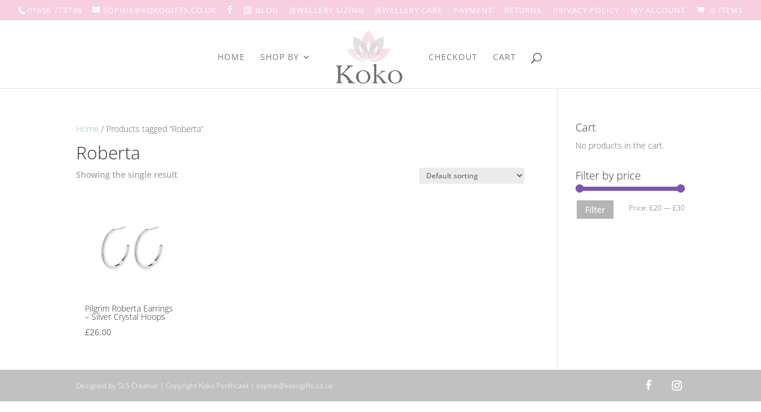

--- FILE ---
content_type: text/css
request_url: https://kokogifts.co.uk/wp-content/uploads/wtfdivi/wp_head.css?ver=1494865545
body_size: 23
content:
@media screen and (min-width:1024px){.woocommerce ul.products li.product{width:21% !important;margin:2% !important;clear:none !important}.woocommerce ul.products li.product:nth-child(4n+1){clear:both !important}}@media screen and (min-width:768px) and (max-width:980px){.woocommerce ul.products li.product.first,.woocommerce ul.products li.product.last{clear:right !important}.woocommerce ul.products li.product:nth-child(4n+1){clear:none !important}}#et-info-phone:hover{opacity:0.7;-moz-transition:all 0.4s ease-in-out;-webkit-transition:all 0.4s ease-in-out;transition:all 0.4s ease-in-out}

--- FILE ---
content_type: application/x-javascript
request_url: https://kokogifts.co.uk/wp-content/uploads/wtfdivi/wp_footer.js?ver=1494865545
body_size: -11
content:
jQuery(function($){$('.et-social-icon a, .et-extra-social-icon a').attr('target','_blank');});jQuery(function($){});jQuery(function($){$('#et-info-phone').wrap(function(){var num='01656773736';num=num.replace(/[^0-9+]+/g,'-');num=num.replace(/^[-]|[-]$/g,'');return'<a href="tel:'+num+'"></a>';});});

--- FILE ---
content_type: text/plain
request_url: https://www.google-analytics.com/j/collect?v=1&_v=j102&a=770535047&t=pageview&_s=1&dl=https%3A%2F%2Fkokogifts.co.uk%2Fproduct-tag%2Froberta%2F&ul=en-us%40posix&dt=Roberta%20Archives%20-%20Koko&sr=1280x720&vp=1280x720&_u=YEBAAEABAAAAACAAI~&jid=990813671&gjid=1538365850&cid=84290510.1764586505&tid=UA-101720841-1&_gid=1802874249.1764586505&_r=1&_slc=1&gtm=45He5bi1h1n81KP7GNR3v832197823za200zd832197823&gcd=13l3l3l3l1l1&dma=0&tag_exp=103116026~103200004~104527906~104528500~104684208~104684211~105322304~105446120~115583767~115938465~115938468~116184927~116184929~116217636~116217638&z=808429288
body_size: -450
content:
2,cG-F13CLMMWFT